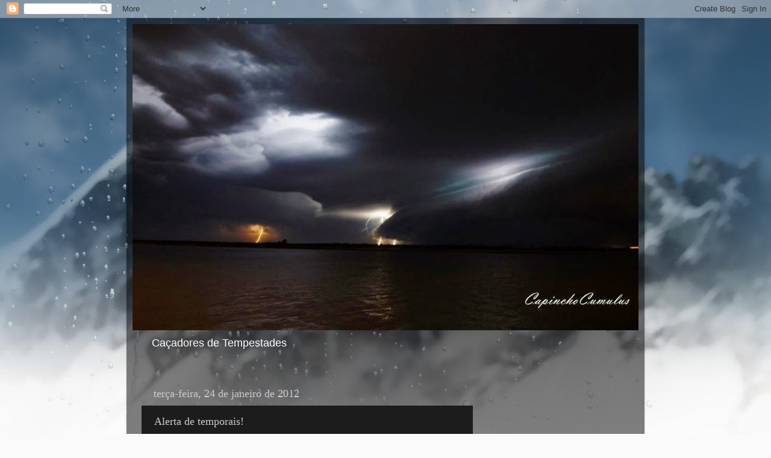

--- FILE ---
content_type: text/html; charset=utf-8
request_url: https://www.google.com/recaptcha/api2/aframe
body_size: 267
content:
<!DOCTYPE HTML><html><head><meta http-equiv="content-type" content="text/html; charset=UTF-8"></head><body><script nonce="r5wFk7beX9mxXHyJb3xTaQ">/** Anti-fraud and anti-abuse applications only. See google.com/recaptcha */ try{var clients={'sodar':'https://pagead2.googlesyndication.com/pagead/sodar?'};window.addEventListener("message",function(a){try{if(a.source===window.parent){var b=JSON.parse(a.data);var c=clients[b['id']];if(c){var d=document.createElement('img');d.src=c+b['params']+'&rc='+(localStorage.getItem("rc::a")?sessionStorage.getItem("rc::b"):"");window.document.body.appendChild(d);sessionStorage.setItem("rc::e",parseInt(sessionStorage.getItem("rc::e")||0)+1);localStorage.setItem("rc::h",'1768568826630');}}}catch(b){}});window.parent.postMessage("_grecaptcha_ready", "*");}catch(b){}</script></body></html>